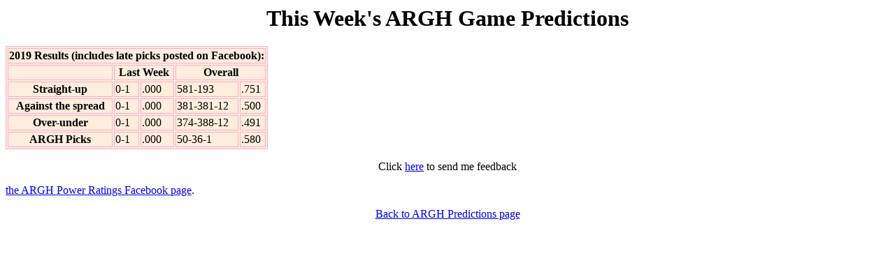

--- FILE ---
content_type: text/html
request_url: http://arghratings.com/predfinal19.html
body_size: 1192
content:
<HTML>
<HEAD>
<TITLE>
ARGH Predictions!
</TITLE>
</HEAD>
<BODY bgcolor=white>
<H1 align=center>
This Week's ARGH Game Predictions
</H1>
<P>
<!--
<P>
These are the ARGH system predictions for games of the weekend of December 7. 
IMPORTANT: These are predictions, not betting lines! If you are looking for 
betting lines, please go to <a href="http://www.vegasinsider.com">
www.vegasinsider.com</a>!</P>

<p>Revised 1-7-20
<p>
<P>1/13<BLOCKQUOTE>	Clemson 5 over Louisiana State; total 71 <BR>
</BLOCKQUOTE></P>

<HR>
<P>ATS picks for all games are evaluated against the first available spread, with 
my pick'em games treated as a one point spread for this purpose only because there are no 
ties in college football. 
</P> 

<P>ARGH Picks this week are:
<UL>
<li>Clemson +6
</UL>

<br>More picks may be added later as lines change. Very late picks may be posted on <a href="http://www.facebook.com/ArghPowerRatings">the ARGH Power Ratings Facebook page</a>. Picks found to be against incorrectly posted lines will be removed.</P>
-->
<TABLE border=1 bgcolor="#FFEEDD" bordercolor="#FFAACC">
<tr><th colspan="5">2019 Results (includes late picks posted on Facebook):</th></tr>
<TR><TD><BR></TD><TH colspan=2>Last Week</TH><TH colspan=2>Overall</TH></TR>
<TR><TH>Straight-up</TH><TD>0-1</TD><TD>.000</TD><TD>581-193</TD><TD>.751</TD></TR>
<TR><TH>Against the spread</TH><TD>0-1</TD><TD>.000</TD><TD>381-381-12</TD><TD>.500</TD></TR>
<TR><TH>Over-under</TH><TD>0-1</TD><TD>.000</TD><TD>374-388-12</TD><TD>.491</TD></TR>
<TR><TH>ARGH Picks</TH><TD>0-1</TD><TD>.000</TD><TD>50-36-1</TD><TD>.580</TD></TR>
</TABLE>

<!--
<p>*Central Florida-Cincinnati considered a No Contest for betting purposes because fewer than 55 minutes were played
-->
<!--
<p>Retrodictive standings measure how the ratings explain the games that have already happened.
<p><table border="0">
<tr><th colspan="2" align="center">ARGH Retrodictive standings</th></tr>
<tr><td>Record</td><td>642-132</td></tr>
<tr><td>Percentage</td><td>.82946</td></tr>
<tr><td>Bias toward home team</td><td>-0.06621</td></tr>
<tr><td>Mean error</td><td>10.6825</td></tr>
<tr><td>Mean square error</td><td>182.815</td></tr>
</table>
-->

<P align=center>Click <A href="mailto:swhuck@aol.com">here</A> to send me 
feedback</P>

<p><a href="http://www.facebook.com/ArghPowerRatings">the ARGH Power Ratings Facebook page</a>.

<P align=center><A href="predictions.html">Back to ARGH Predictions page</A></P>
</BODY>
</HTML>